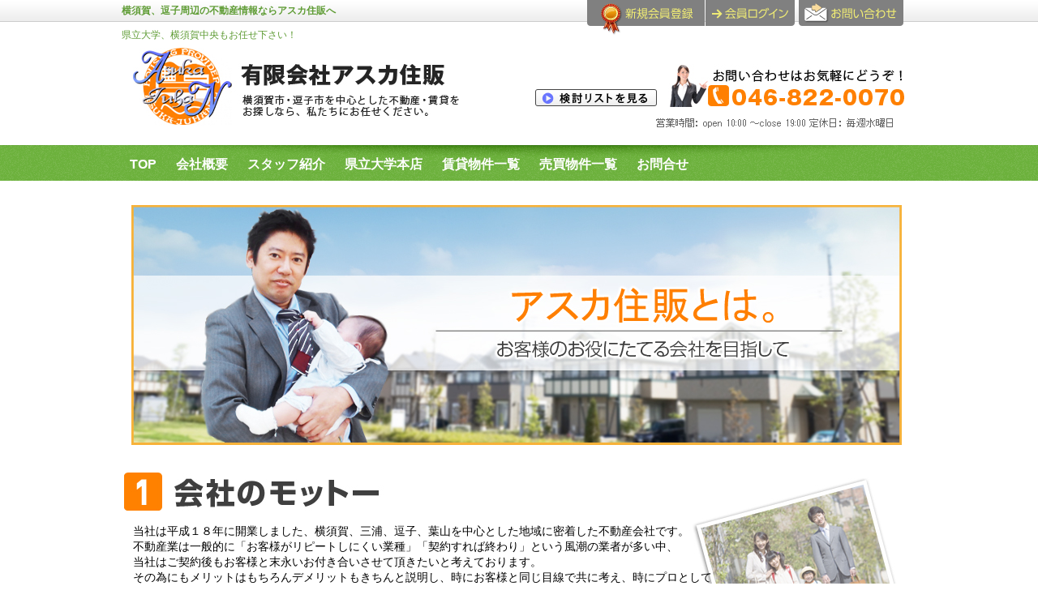

--- FILE ---
content_type: text/html;charset=UTF-8
request_url: https://www.asuka-juhan.com/what_is.html
body_size: 13737
content:
<!DOCTYPE html PUBLIC "-//W3C//DTD XHTML 1.0 Transitional//EN" "https://www.w3.org/TR/xhtml1/DTD/xhtml1-transitional.dtd">
<html xmlns="https://www.w3.org/1999/xhtml" xmlns:es="https://ws.es-e-bukken.com/" xmlns:og="http://ogp.me/ns#" lang="ja" xml:lang="ja" dir="ltr">
<head>
	<meta http-equiv="Content-Type" content="text/html; charset=utf-8" />
	<meta http-equiv="Content-Language" content="ja" />
	<meta http-equiv="Content-Style-Type" content="text/css" />
	<meta http-equiv="Content-Script-Type" content="text/javascript" />
	
	
	
	
	
	
	
	
	
	<title>アスカ住販とは | 横須賀市・逗子市を中心とした不動産、賃貸情報ならアスカ住販へ！</title>
	<meta name="description" content="有限会社アスカ住販のご紹介" />
	<meta name="keywords" content="横須賀,逗子,不動産,県立大学" />
	<link rel="stylesheet" type="text/css" href="//site.es-ws.jp/es/common/style/1.1/common.css" media="all" />
	<link rel="stylesheet" type="text/css" href="//site.es-ws.jp/es/template/13/skin/style/style.css" media="all" />
	<link rel="stylesheet" type="text/css" href="//site.es-ws.jp/es/template/13/skin/color/3/style/style.css" media="all" />
	<link rel="stylesheet" type="text/css" href="/es/css/page/siteItemId/725882/historyId/0" media="all" />
	<link rel="stylesheet" type="text/css" href="/es/css/site/kajikiId/4113/historyId/0" media="all" />
	<script type="text/javascript" src="//site.es-ws.jp/es/common/script/1.1/common.js" id="common_script"></script>
	<script type="text/javascript" src="//site.es-ws.jp/es/template/13/skin/script/script.js" id="template_script"></script>
	
	
	
	
</head>

<body id="eswsBody" class=" eswsLayout">

<div id="eswsTop">
	<div id="eswsTopInner"></div>
</div>
<!-- eswsTop -->
<div id="eswsContainer">
	<div id="eswsContainerInner">
		<div id="eswsHeader">
			<div id="eswsHeaderInner">
				<h1 id="eswsHeading1">横須賀、逗子周辺の不動産情報ならアスカ住販へ</h1>
				<p id="eswsHeaderParagraph1"></p>
				<h2 id="eswsHeading2"><a href="/">県立大学、横須賀中央もお任せ下さい！</a></h2>
				<p id="eswsHeaderParagraph2"><a href="//www.asuka-juhan.com/"><img src="https://www.asuka-juhan.com/es/logo/siteLogo.png" alt="" /></a></p>
				<div class="eswsMypageWidget"><div id="eswsMypageButton"><a href="javascript:;" onClick="esMypagePanel.show();" >ログイン</a></div><div id="eswsMypageRegisterButton"><a href="https://fudosan-mypage.com/xrrqlgdg/Registration.html?domain=www.asuka-juhan.com" target="_blank">会員登録</a></div></div><div class="eswsInquiryWidget"><div id="eswsInquiryButton"><a href="https://secure.es-ws.jp/inquiry.html?domain=www.asuka-juhan.com" onclick="try{pageTracker._link(this.href);}catch(e){}" target="_blank">お問合せ</a></div></div>
				<script type="text/javascript">try{esCommon;}catch(e){document.write('<script type="text/javascript" src="//site.es-ws.jp/es/common/script/1.1/common.js"></scr' + 'ipt>');document.close();}</script><div class="eswsMypagePanel" id="eswsMypagePanel">
	<div class="eswsMypageHeader" id="eswsMypageHeader">
		<h4 class="eswsTitleMypage" id="eswsTitleMypage"><span>会員の方</span></h4>
		<p>
			
				<a href="javascript:;" onclick="javascript:esMypagePanel.hide();">閉じる</a>
			
		</p>
	</div>
	<div class="eswsMypage" id="eswsMypage">
		<ul>
			<li>
						
					<div class="eswsMypageErrorMessagePlaceholder" id="eswsMypageErrorMessagePlaceholder" style="display:none;">
						<span id="eswsMypageErrorMessage">ログインに失敗しました</span>
					</div>
				
			</li>
			
			<li>
				<label>ログインID</label>
				
					<input type="text" id="eswsMypageIdValue" value="" />
				
			</li>

			<li>
				<label>パスワード</label>
				
					<input type="password" id="eswsMypagePassValue" value="" />
				
			</li>

			<li class="eswsBtnMypageLogin" id="eswsBtnMypageLogin">
				
					<a href="javascript:;" onclick="javascript:esMypagePanel.login();">ログイン</a>
				
			</li>

			<li class="eswsBtnRepublication" id="eswsBtnRepublication">
				
					<a href="https://fudosan-mypage.com/xrrqlgdg/PasswordChange.html" target="_blank">＊パスワードを忘れた方</a>
				
			</li>
		</ul>
	</div>
</div><script type="text/javascript">esBase.addEvent(window, 'load', function(){esMypagePanel.init();});</script>
<span id="eswsMypageAuthUrl" style="display:none;">https://fudosan-mypage.com/xrrqlgdg/Auth.html</span>
<form name="eswsMypageForm" method="post" action="https://fudosan-mypage.com/xrrqlgdg/" >
  <input type="hidden" name="mypageId" value="" />
  <input type="hidden" name="mypagePass" value="" />
</form>

			</div>
			<!-- eswsHeaderInner -->
		</div>
		<!-- eswsHeader -->
		<div id="eswsPaneContainer">
			<div id="eswsPaneContainerInner">
				<div id="eswsPaneAlpha" class="eswsPane">
					<div id="eswsPaneAlphaInner">
						<ul id="eswsMenu">
						<li class="eswsFirstLayerItem eswsFile eswsItem-1"><a href="/"><span>TOP</span></a> </li><li class="eswsFirstLayerItem eswsFile eswsItem-1"><a href="/gaiyou.html"><span>会社概要</span></a> </li><li class="eswsFirstLayerItem eswsFile eswsItem-1"><a href="/staff.html"><span>スタッフ紹介</span></a> </li><li class="eswsFirstLayerItem eswsFile eswsItem-1"><a href="/company.html"><span>県立大学本店</span></a> </li><li class="eswsFirstLayerItem eswsFile eswsItem-1"><a href="/rent.html"><span>賃貸物件一覧</span></a> </li><li class="eswsFirstLayerItem eswsFile eswsItem-1"><a href="/sale.html"><span>売買物件一覧</span></a> </li><li class="eswsFirstLayerItem eswsFile eswsItem-1"><a href="https://secure.es-ws.jp/inquiry.html?domain=www.asuka-juhan.com" target="_blank" onclick="try{pageTracker._link(this.href);}catch(e){}"><span>お問合せ</span></a> </li><li class="eswsFirstLayerItem eswsFile eswsItem-1"><a href="/gakusei.html"><span>県立保健福祉大学・神奈川歯科大学生用物件</span></a> </li><li class="eswsFirstLayerItem eswsFile eswsItem-1"><a href="/prima.html"><span>横須賀市内のプリマシリーズ空室一覧</span></a> </li>
						</ul>
					</div>
					<!-- eswsPaneAlphaInner -->
				</div>
				<!-- eswsPaneAlpha -->
				<div id="eswsPaneBeta" class="eswsPane">
					<div id="eswsPaneBetaInner" class="eswsMainContent">
						  <img src="/what2.png" alt="" id="eswsComponent-1406728003332" class="eswsComponent eswsImageComponent" />

  <img src="/motto.png" alt="" id="eswsComponent-1406727794658" class="eswsComponent eswsImageComponent" />

  <img src="/photo1.png" alt="" id="eswsComponent-1406727791657" class="eswsComponent eswsImageComponent" />

<div id="eswsComponent-1406728033885" class="eswsComponent eswsTextComponent "><p><span style="font-size:14px;">当社は平成１８年に開業しました、横須賀、三浦、逗子、葉山を中心とした地域に密着した不動産会社です。</span></p><p><span style="font-size:14px;">不動産業は一般的に「お客様がリピートしにくい業種」「契約すれば終わり」という風潮の業者が多い中、</span></p><p><span style="font-size:14px;">当社はご契約後もお客様と末永いお付き合いさせて頂きたいと考えております。</span></p><p><span style="font-size:14px;">その為にもメリットはもちろんデメリットもきちんと説明し、時にお客様と同じ目線で共に考え、時にプロとして</span></p><p><span style="font-size:14px;">アドバイスを差し上げながら信頼関係を築きあげていきたいと考えております。</span></p><p><span style="font-size:14px;">そして当社は物件を「貸す」「借りる」「売る」「買う」などだけでなく、相続、税金等の不動産全般に関わる相談が</span></p><p><span style="font-size:14px;">気軽に出来てそのお役に立てる会社、「不動産の事ならアスカ住販に相談してみれば、親切丁寧に相談に</span></p><p><span style="font-size:14px;">乗ってくれるよ」と言われる様な地域にしっかりと根を張る会社を目指しております。</span></p><p><span style="font-size:14px;">しっかりとした対応、正確な知識、より良いご提案、お客様に満足して頂ける様に社員一同、日々精進してまいりたいと思います。</span></p></div>

  <img src="/about_work.png" alt="" id="eswsComponent-1406727800050" class="eswsComponent eswsImageComponent" />

  <img src="/photo2.png" alt="" id="eswsComponent-1406727786776" class="eswsComponent eswsImageComponent" />

<div id="eswsComponent-1406728440952" class="eswsComponent eswsTextComponent "><p><span style="font-size:14px;">私達アスカ住販は、横須賀・三浦・逗子・葉山のエリアを中心に、シングル・ファミリー向け賃貸のお部屋探しや、</span></p><p><span style="font-size:14px;">売戸建・売マンション等マイホーム選びのお手伝いをさせて頂いております。</span></p><p><span style="font-size:14px;">はじめての物件探しには不安や心配がつきものですが・・・私達はそんなお客様の立場になり一緒に考え、</span></p><p><span style="font-size:14px;">悩みながらあなたのパートナーとなって物件選びをサポートするよう心がけております。</span></p><p><span style="font-size:14px;">また、不動産を売りたい・貸したいお客様のご要望にもお応えしております。</span></p><p><span style="font-size:14px;">募集の方法やリフォームの相談等、売主様・貸主様の立場に立ち、プロとしてよりよい提案をさせて頂き、</span></p><p><span style="font-size:14px;">インターネットを中心に幅広く集客して、早期ご成約のお手伝いを致します。</span></p><p><span style="font-size:14px;">もちろん、ご売却の際近隣に知られたくない、早急に売却したい時などは当社での高価買取もさせて頂いております。不動産の売却・賃貸入居者募集の事なら、なんでもアスカ住販にご相談下さい。</span></p></div>

  <img src="/consultant.png" alt="" id="eswsComponent-1406727803908" class="eswsComponent eswsImageComponent" />

<div id="eswsComponent-1406728541182" class="eswsComponent eswsTextComponent "><p><span style="font-size:14px;">不動産は有効活用していれば家賃で安定収入が得られます。逆になにもしないと家賃収入がなく固定資産税</span></p><p><span style="font-size:14px;">などの維持費だけがかかります。</span></p><p><span style="font-size:14px;">また居住用の家が建っている土地と更地の土地では固定資産税の額は大きく違います。</span></p><p><span style="font-size:14px;">このように不動産は使い方、所有の仕方によって維持費や税金、家賃収入等が大きく違ってきます。</span></p><p><span style="font-size:14px;">また相続税も所有の仕方で大きな違いになります。</span></p><p><span style="font-size:14px;">そんな不動産をお持ちのお客様に「売却したい」「貸したい」「相続対策をしたい」「借地権トラブルを解消したい」</span></p><p><span style="font-size:14px;">「保有コストを削減したい」などお客様のご希望をお聞きし、適切で公正なアドバイスを専門知識と資格を持った</span></p><p><span style="font-size:14px;">スタッフがご提案させて頂きます。</span></p><p><span style="font-size:14px;">転ばぬ先の杖という言葉があるように事前に準備しておけば結果は大きく違います。</span></p><p><span style="font-size:14px;">まずはお気軽にご相談下さい。</span></p></div>

  <img src="/photo3.png" alt="" id="eswsComponent-1406727772303" class="eswsComponent eswsImageComponent" />


					</div>
					<!-- eswsPaneBetaInner -->
				</div>
				<!-- eswsPaneBeta -->
				<div id="eswsPaneGamma" class="eswsPane">
					<div id="eswsPaneGammaInner"></div>
					<!-- eswsPaneGammaInner -->
				</div>
				<!-- eswsPaneGamma -->
				<div id="eswsPaneDelta" class="eswsPane">
					<div id="eswsPaneDeltaInner"></div>
					<!-- eswsPaneDeltaInner -->
				</div>
				<!-- eswsPaneDelta -->
			</div>
			<!-- eswsPaneContainerInner -->
		</div>
		<!-- eswsPaneContainer -->
		<div id="eswsFooter">
			<div id="eswsFooterInner">
				<div id="eswsPageTop"><a href="#eswsBody" onclick="esBase.backToTop(); return false;">ページトップ</a></div>
				<address id="eswsCopyright"></address>
				<div id="eswsFooterText"></div>
			</div>
			<!-- eswsFooterInner -->
		</div>
		<!-- eswsFooter -->
	</div>
	<!-- eswsContainerInner -->
</div>
<!-- eswsContainer -->
<div id="eswsBottom">
	<div id="eswsBottomInner"></div>
</div>
<!-- eswsBottom -->

<input type='hidden' name='g' value='PC' class='eswsLoggerParameter' /><input type='hidden' name='s' value='CL' class='eswsLoggerParameter' /><input type='hidden' name='ua' value='PC' class='eswsLoggerParameter' /><input type='hidden' name='mf' value='y' class='eswsLoggerParameter' /><input type='hidden' name='ss' value='n' class='eswsLoggerParameter' /><input type='hidden' name='tid' value='13' class='eswsLoggerParameter' /><input type='hidden' name='cid' value='3' class='eswsLoggerParameter' /><script type="text/javascript" src="/common/script/esws_logger/esws_logger.js"></script><script type="text/javascript" src="/common/script/esws_logger/logger_client.js"></script>
</body>
</html>


--- FILE ---
content_type: text/css;charset=UTF-8
request_url: https://www.asuka-juhan.com/es/css/page/siteItemId/725882/historyId/0
body_size: 1601
content:
body {
}
#eswsPaneBetaInner {
height: 1300px;
width: 1000px;
}
#eswsPaneBeta a {
text-decoration: underline;
}
#eswsPaneBeta a:hover {
}
#eswsComponent-1406728003332 {
width  : 962px;
height : 307px;
left   : 16px;
top    : 24px;
z-index: 10007;
position: absolute;
}
#eswsComponent-1406727794658 {
width  : 335px;
height : 61px;
left   : 8px;
top    : 352px;
z-index: 10004;
position: absolute;
}
#eswsComponent-1406727791657 {
width  : 266px;
height : 206px;
left   : 709px;
top    : 365px;
z-index: 10003;
position: absolute;
}
#eswsComponent-1406728033885 {
width  : 828px;
height : 240px;
left   : 24px;
top    : 423px;
z-index: 10008;
position: absolute;
overflow: hidden;
}
#eswsComponent-1406727800050 {
width  : 233px;
height : 69px;
left   : 7px;
top    : 632px;
z-index: 10005;
position: absolute;
}
#eswsComponent-1406727786776 {
width  : 194px;
height : 258px;
left   : 789px;
top    : 677px;
z-index: 10002;
position: absolute;
}
#eswsComponent-1406728440952 {
width  : 763px;
height : 224px;
left   : 20px;
top    : 714px;
z-index: 10009;
position: absolute;
overflow: hidden;
}
#eswsComponent-1406727803908 {
width  : 338px;
height : 60px;
left   : 5px;
top    : 925px;
z-index: 10006;
position: absolute;
}
#eswsComponent-1406728541182 {
width  : 713px;
height : 259px;
left   : 21px;
top    : 1013px;
z-index: 10010;
position: absolute;
overflow: hidden;
}
#eswsComponent-1406727772303 {
width  : 261px;
height : 181px;
left   : 724px;
top    : 1026px;
z-index: 10001;
position: absolute;
}


--- FILE ---
content_type: text/css;charset=UTF-8
request_url: https://www.asuka-juhan.com/es/css/site/kajikiId/4113/historyId/0
body_size: 241
content:
/* ------------------------------
背景画像の変更
------------------------------ */
#eswsPaneBeta.eswsPane {
	background-image:none;
	background-position: 50% -44px;
	background-repeat: no-repeat;
	background-color: white;
}